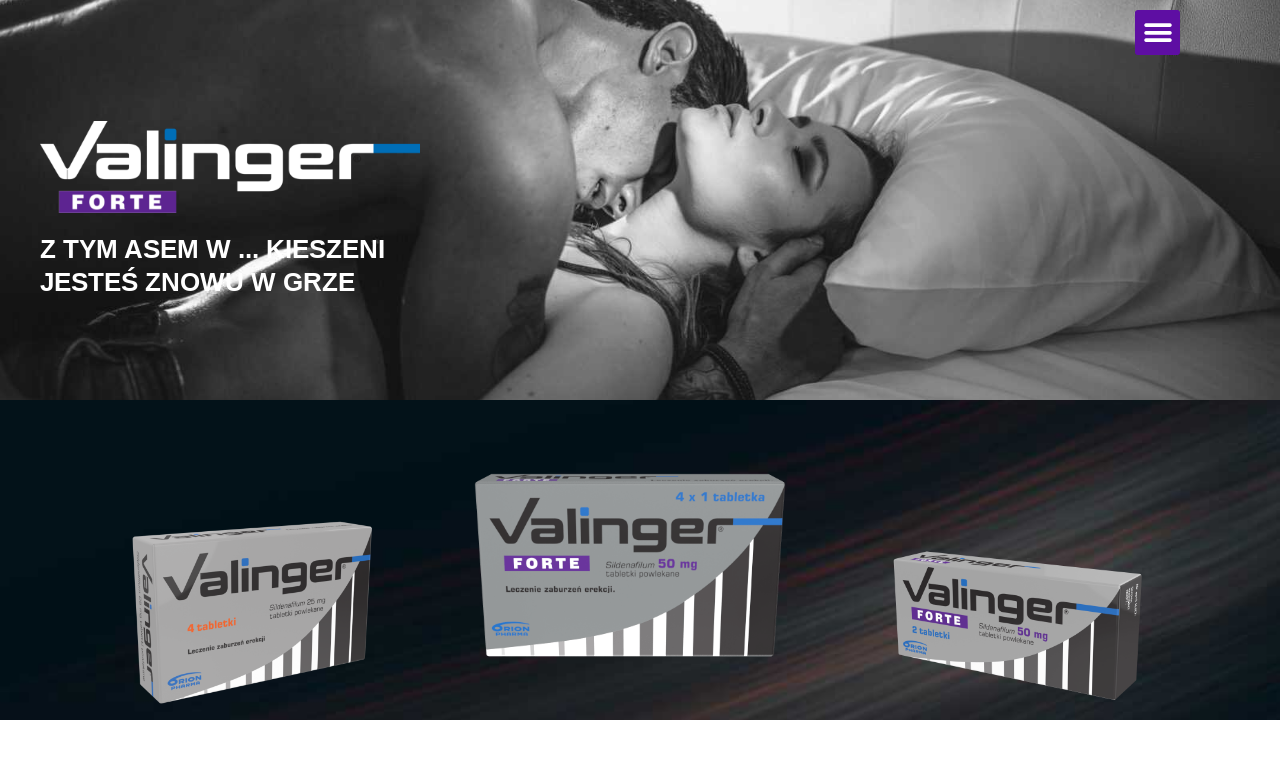

--- FILE ---
content_type: text/css
request_url: https://valinger.pl/wp-content/uploads/elementor/css/post-9.css?ver=1725968671
body_size: 494
content:
.elementor-kit-9{--e-global-color-primary:#263238;--e-global-color-secondary:#000A12;--e-global-color-text:#FFFFFF;--e-global-color-accent:#4F5B62;--e-global-color-a705a7b:#000000;--e-global-typography-primary-font-family:"Times New Roman";--e-global-typography-primary-font-weight:600;--e-global-typography-secondary-font-family:"Times New Roman";--e-global-typography-secondary-font-weight:400;--e-global-typography-text-font-family:"Times New Roman";--e-global-typography-text-font-weight:400;--e-global-typography-accent-font-family:"Times New Roman";--e-global-typography-accent-font-weight:500;background-image:url("https://valinger.pl/wp-content/uploads/2021/06/marcel-strauss-lRIMRLE9SOk-unsplash.jpg");background-position:0px -200px;background-repeat:no-repeat;background-size:100% auto;}.elementor-kit-9 button,.elementor-kit-9 input[type="button"],.elementor-kit-9 input[type="submit"],.elementor-kit-9 .elementor-button{font-family:"Arial", Sans-serif;}.elementor-section.elementor-section-boxed > .elementor-container{max-width:1140px;}.elementor-widget:not(:last-child){margin-bottom:20px;}{}h1.entry-title{display:var(--page-title-display);}@media(max-width:1024px){.elementor-section.elementor-section-boxed > .elementor-container{max-width:1024px;}}@media(max-width:767px){.elementor-kit-9{background-image:url("https://valinger.pl/wp-content/uploads/2021/06/marcel-strauss-lRIMRLE9SOk-unsplash.jpg");}.elementor-section.elementor-section-boxed > .elementor-container{max-width:1120px;}}@media(min-width:1025px){.elementor-kit-9{background-attachment:fixed;}}

--- FILE ---
content_type: text/css
request_url: https://valinger.pl/wp-content/uploads/elementor/css/post-2127.css?ver=1725970251
body_size: 2315
content:
.elementor-2127 .elementor-element.elementor-element-8a8a4c3 > .elementor-container{max-width:1100px;}.elementor-2127 .elementor-element.elementor-element-8a8a4c3:not(.elementor-motion-effects-element-type-background), .elementor-2127 .elementor-element.elementor-element-8a8a4c3 > .elementor-motion-effects-container > .elementor-motion-effects-layer{background-color:#00000000;}.elementor-2127 .elementor-element.elementor-element-8a8a4c3{transition:background 0.3s, border 0.3s, border-radius 0.3s, box-shadow 0.3s;margin-top:0px;margin-bottom:-65px;}.elementor-2127 .elementor-element.elementor-element-8a8a4c3 > .elementor-background-overlay{transition:background 0.3s, border-radius 0.3s, opacity 0.3s;}.elementor-2127 .elementor-element.elementor-element-e45af08 .elementor-menu-toggle{margin-left:auto;background-color:#5E0EA3;font-size:30px;}.elementor-2127 .elementor-element.elementor-element-e45af08 .elementor-nav-menu--dropdown a, .elementor-2127 .elementor-element.elementor-element-e45af08 .elementor-menu-toggle{color:#FFFFFF;}.elementor-2127 .elementor-element.elementor-element-e45af08 .elementor-nav-menu--dropdown{background-color:#000000;}.elementor-2127 .elementor-element.elementor-element-e45af08 .elementor-nav-menu--dropdown a:hover,
					.elementor-2127 .elementor-element.elementor-element-e45af08 .elementor-nav-menu--dropdown a.elementor-item-active,
					.elementor-2127 .elementor-element.elementor-element-e45af08 .elementor-nav-menu--dropdown a.highlighted{background-color:#7C7C7C;}.elementor-2127 .elementor-element.elementor-element-e45af08 .elementor-nav-menu--dropdown a.elementor-item-active{background-color:#172148;}.elementor-2127 .elementor-element.elementor-element-e45af08 .elementor-nav-menu--dropdown .elementor-item, .elementor-2127 .elementor-element.elementor-element-e45af08 .elementor-nav-menu--dropdown  .elementor-sub-item{font-family:"Verdana", Sans-serif;font-size:18px;letter-spacing:1px;}.elementor-2127 .elementor-element.elementor-element-e45af08 .elementor-nav-menu--dropdown a{padding-left:0px;padding-right:0px;}.elementor-2127 .elementor-element.elementor-element-e45af08 div.elementor-menu-toggle{color:#FFFFFF;}.elementor-2127 .elementor-element.elementor-element-e45af08 div.elementor-menu-toggle:hover{color:#5E0EA3;}.elementor-2127 .elementor-element.elementor-element-e45af08 .elementor-menu-toggle:hover{background-color:#FFFFFF;}.elementor-2127 .elementor-element.elementor-element-565ee49 > .elementor-container{max-width:1280px;min-height:400px;}.elementor-2127 .elementor-element.elementor-element-565ee49:not(.elementor-motion-effects-element-type-background), .elementor-2127 .elementor-element.elementor-element-565ee49 > .elementor-motion-effects-container > .elementor-motion-effects-layer{background-image:url("https://valinger.pl/wp-content/uploads/2022/05/pexels-w-r-1450155.jpg");background-position:0px -174px;background-repeat:no-repeat;background-size:100% auto;}.elementor-2127 .elementor-element.elementor-element-565ee49 > .elementor-background-overlay{opacity:0.5;transition:background 0.3s, border-radius 0.3s, opacity 0.3s;}.elementor-2127 .elementor-element.elementor-element-565ee49{transition:background 0.3s, border 0.3s, border-radius 0.3s, box-shadow 0.3s;margin-top:0px;margin-bottom:0px;padding:0px 30px 0px 30px;}.elementor-2127 .elementor-element.elementor-element-7ff820c .elementor-heading-title{color:#FFFFFF;font-family:"Verdana", Sans-serif;font-size:26px;}.elementor-bc-flex-widget .elementor-2127 .elementor-element.elementor-element-7943ed2.elementor-column .elementor-widget-wrap{align-items:center;}.elementor-2127 .elementor-element.elementor-element-7943ed2.elementor-column.elementor-element[data-element_type="column"] > .elementor-widget-wrap.elementor-element-populated{align-content:center;align-items:center;}.elementor-2127 .elementor-element.elementor-element-9c70aa8 > .elementor-element-populated{transition:background 0.3s, border 0.3s, border-radius 0.3s, box-shadow 0.3s;padding:20px 0px 20px 0px;}.elementor-2127 .elementor-element.elementor-element-9c70aa8 > .elementor-element-populated > .elementor-background-overlay{transition:background 0.3s, border-radius 0.3s, opacity 0.3s;}.elementor-2127 .elementor-element.elementor-element-da0c6b6{text-align:center;}.elementor-2127 .elementor-element.elementor-element-da0c6b6 img{width:77%;opacity:1;}.elementor-2127 .elementor-element.elementor-element-da0c6b6:hover img{opacity:1;}.elementor-2127 .elementor-element.elementor-element-184426b > .elementor-container{max-width:1100px;min-height:400px;}.elementor-2127 .elementor-element.elementor-element-184426b{transition:background 0.3s, border 0.3s, border-radius 0.3s, box-shadow 0.3s;margin-top:0px;margin-bottom:5px;}.elementor-2127 .elementor-element.elementor-element-184426b > .elementor-background-overlay{transition:background 0.3s, border-radius 0.3s, opacity 0.3s;}.elementor-bc-flex-widget .elementor-2127 .elementor-element.elementor-element-8a725f8.elementor-column .elementor-widget-wrap{align-items:center;}.elementor-2127 .elementor-element.elementor-element-8a725f8.elementor-column.elementor-element[data-element_type="column"] > .elementor-widget-wrap.elementor-element-populated{align-content:center;align-items:center;}.elementor-2127 .elementor-element.elementor-element-d386831 .eael-creative-button i{color:#ffffff;font-size:30px;}.elementor-2127 .elementor-element.elementor-element-d386831 .eael-creative-button .creative-button-inner svg{fill:#ffffff;}.elementor-2127 .elementor-element.elementor-element-d386831 .eael-creative-button{color:#ffffff;background-color:#5E0EA3;}.elementor-2127 .elementor-element.elementor-element-d386831 .eael-creative-button svg{fill:#ffffff;width:30px;height:30px;}.elementor-2127 .elementor-element.elementor-element-d386831 .eael-creative-button.eael-creative-button--tamaya::before{color:#ffffff;background-color:#5E0EA3;}.elementor-2127 .elementor-element.elementor-element-d386831 .eael-creative-button.eael-creative-button--tamaya::after{color:#ffffff;background-color:#5E0EA3;}.elementor-2127 .elementor-element.elementor-element-d386831 .eael-creative-button.eael-creative-button--ujarak:hover{background-color:#5E0EA3;}.elementor-2127 .elementor-element.elementor-element-d386831 .eael-creative-button.eael-creative-button--wayra:hover{background-color:#5E0EA3;}.elementor-2127 .elementor-element.elementor-element-d386831 .eael-creative-button:hover i{color:#5E0EA3;}.elementor-2127 .elementor-element.elementor-element-d386831 .eael-creative-button:hover .creative-button-inner svg{fill:#5E0EA3;}.elementor-2127 .elementor-element.elementor-element-d386831 .eael-creative-button:hover .cretive-button-text{color:#5E0EA3;}.elementor-2127 .elementor-element.elementor-element-d386831 .eael-creative-button.eael-creative-button--winona::after{color:#5E0EA3;}.elementor-2127 .elementor-element.elementor-element-d386831 .eael-creative-button:hover{background-color:#FFFFFF;}.elementor-2127 .elementor-element.elementor-element-d386831 .eael-creative-button.eael-creative-button--ujarak::before{background-color:#FFFFFF;}.elementor-2127 .elementor-element.elementor-element-d386831 .eael-creative-button.eael-creative-button--wayra:hover::before{background-color:#FFFFFF;}.elementor-2127 .elementor-element.elementor-element-d386831 .eael-creative-button.eael-creative-button--tamaya:hover{background-color:#FFFFFF;}.elementor-2127 .elementor-element.elementor-element-d386831 .eael-creative-button.eael-creative-button--rayen::before{background-color:#FFFFFF;}.elementor-2127 .elementor-element.elementor-element-d386831 .eael-creative-button-wrapper{justify-content:center;}.elementor-2127 .elementor-element.elementor-element-d386831 .eael-creative-button .cretive-button-text, .elementor-2127 .elementor-element.elementor-element-d386831 .eael-creative-button--winona::after{font-family:"Verdana", Sans-serif;font-weight:600;}.elementor-2127 .elementor-element.elementor-element-cfdebc5.ha-has-bg-overlay > .elementor-widget-container:before{transition:background 0.3s;}.elementor-2127 .elementor-element.elementor-element-93c10e7 > .elementor-container{max-width:1100px;min-height:400px;}.elementor-2127 .elementor-element.elementor-element-93c10e7 > .elementor-container > .elementor-column > .elementor-widget-wrap{align-content:center;align-items:center;}.elementor-2127 .elementor-element.elementor-element-93c10e7{transition:background 0.3s, border 0.3s, border-radius 0.3s, box-shadow 0.3s;margin-top:0px;margin-bottom:5px;}.elementor-2127 .elementor-element.elementor-element-93c10e7 > .elementor-background-overlay{transition:background 0.3s, border-radius 0.3s, opacity 0.3s;}.elementor-2127 .elementor-element.elementor-element-5ea2e64:not(.elementor-motion-effects-element-type-background) > .elementor-widget-wrap, .elementor-2127 .elementor-element.elementor-element-5ea2e64 > .elementor-widget-wrap > .elementor-motion-effects-container > .elementor-motion-effects-layer{background-image:url("https://valinger.pl/wp-content/uploads/2022/05/deon-black-1LliGWMOtJw-unsplash.jpg");background-position:center center;background-repeat:no-repeat;background-size:cover;}.elementor-2127 .elementor-element.elementor-element-5ea2e64 > .elementor-element-populated{transition:background 0.3s, border 0.3s, border-radius 0.3s, box-shadow 0.3s;margin:0px 0px 0px 0px;padding:80px 0px 80px 45px;}.elementor-2127 .elementor-element.elementor-element-5ea2e64 > .elementor-element-populated > .elementor-background-overlay{transition:background 0.3s, border-radius 0.3s, opacity 0.3s;}.elementor-2127 .elementor-element.elementor-element-2bffb48 .elementor-heading-title{color:#FFFFFF;font-family:"Verdana", Sans-serif;}.elementor-2127 .elementor-element.elementor-element-9ba36c6 .elementor-heading-title{color:#FFFFFF;font-family:"Verdana", Sans-serif;}.elementor-2127 .elementor-element.elementor-element-5deceaa .elementor-heading-title{color:#FFFFFF;font-family:"Verdana", Sans-serif;}.elementor-bc-flex-widget .elementor-2127 .elementor-element.elementor-element-d7e2ca8.elementor-column .elementor-widget-wrap{align-items:center;}.elementor-2127 .elementor-element.elementor-element-d7e2ca8.elementor-column.elementor-element[data-element_type="column"] > .elementor-widget-wrap.elementor-element-populated{align-content:center;align-items:center;}.elementor-2127 .elementor-element.elementor-element-73d5de7 .eael-creative-button i{color:#ffffff;font-size:30px;}.elementor-2127 .elementor-element.elementor-element-73d5de7 .eael-creative-button .creative-button-inner svg{fill:#ffffff;}.elementor-2127 .elementor-element.elementor-element-73d5de7 .eael-creative-button{color:#ffffff;background-color:#f54;}.elementor-2127 .elementor-element.elementor-element-73d5de7 .eael-creative-button svg{fill:#ffffff;width:30px;height:30px;}.elementor-2127 .elementor-element.elementor-element-73d5de7 .eael-creative-button.eael-creative-button--tamaya::before{color:#ffffff;background-color:#f54;}.elementor-2127 .elementor-element.elementor-element-73d5de7 .eael-creative-button.eael-creative-button--tamaya::after{color:#ffffff;background-color:#f54;}.elementor-2127 .elementor-element.elementor-element-73d5de7 .eael-creative-button.eael-creative-button--ujarak:hover{background-color:#f54;}.elementor-2127 .elementor-element.elementor-element-73d5de7 .eael-creative-button.eael-creative-button--wayra:hover{background-color:#f54;}.elementor-2127 .elementor-element.elementor-element-73d5de7 .eael-creative-button:hover i{color:#ffffff;}.elementor-2127 .elementor-element.elementor-element-73d5de7 .eael-creative-button:hover .creative-button-inner svg{fill:#ffffff;}.elementor-2127 .elementor-element.elementor-element-73d5de7 .eael-creative-button:hover .cretive-button-text{color:#ffffff;}.elementor-2127 .elementor-element.elementor-element-73d5de7 .eael-creative-button.eael-creative-button--winona::after{color:#ffffff;}.elementor-2127 .elementor-element.elementor-element-73d5de7 .eael-creative-button:hover{background-color:#f54;}.elementor-2127 .elementor-element.elementor-element-73d5de7 .eael-creative-button.eael-creative-button--ujarak::before{background-color:#f54;}.elementor-2127 .elementor-element.elementor-element-73d5de7 .eael-creative-button.eael-creative-button--wayra:hover::before{background-color:#f54;}.elementor-2127 .elementor-element.elementor-element-73d5de7 .eael-creative-button.eael-creative-button--tamaya:hover{background-color:#f54;}.elementor-2127 .elementor-element.elementor-element-73d5de7 .eael-creative-button.eael-creative-button--rayen::before{background-color:#f54;}.elementor-2127 .elementor-element.elementor-element-73d5de7 .eael-creative-button-wrapper{justify-content:flex-end;}.elementor-2127 .elementor-element.elementor-element-73d5de7 .eael-creative-button .cretive-button-text, .elementor-2127 .elementor-element.elementor-element-73d5de7 .eael-creative-button--winona::after{font-family:"Verdana", Sans-serif;}.elementor-2127 .elementor-element.elementor-element-c5aaa7b > .elementor-container{max-width:1100px;min-height:400px;}.elementor-2127 .elementor-element.elementor-element-c5aaa7b{transition:background 0.3s, border 0.3s, border-radius 0.3s, box-shadow 0.3s;margin-top:0px;margin-bottom:5px;}.elementor-2127 .elementor-element.elementor-element-c5aaa7b > .elementor-background-overlay{transition:background 0.3s, border-radius 0.3s, opacity 0.3s;}.elementor-bc-flex-widget .elementor-2127 .elementor-element.elementor-element-7264dfd.elementor-column .elementor-widget-wrap{align-items:center;}.elementor-2127 .elementor-element.elementor-element-7264dfd.elementor-column.elementor-element[data-element_type="column"] > .elementor-widget-wrap.elementor-element-populated{align-content:center;align-items:center;}.elementor-2127 .elementor-element.elementor-element-7264dfd:not(.elementor-motion-effects-element-type-background) > .elementor-widget-wrap, .elementor-2127 .elementor-element.elementor-element-7264dfd > .elementor-widget-wrap > .elementor-motion-effects-container > .elementor-motion-effects-layer{background-image:url("https://valinger.pl/wp-content/uploads/2022/05/jeshoots-com-LtNvQHdKkmw-unsplash.jpg");background-position:-83px -25px;}.elementor-2127 .elementor-element.elementor-element-7264dfd > .elementor-element-populated{transition:background 0.3s, border 0.3s, border-radius 0.3s, box-shadow 0.3s;padding:110px 0px 110px 0px;}.elementor-2127 .elementor-element.elementor-element-7264dfd > .elementor-element-populated > .elementor-background-overlay{transition:background 0.3s, border-radius 0.3s, opacity 0.3s;}.elementor-2127 .elementor-element.elementor-element-36a083a .elementor-heading-title{color:#6F0BAE;font-family:"Verdana", Sans-serif;}.elementor-2127 .elementor-element.elementor-element-7742724 .elementor-heading-title{color:#6F0BAE;font-family:"Verdana", Sans-serif;}.elementor-bc-flex-widget .elementor-2127 .elementor-element.elementor-element-792f222.elementor-column .elementor-widget-wrap{align-items:center;}.elementor-2127 .elementor-element.elementor-element-792f222.elementor-column.elementor-element[data-element_type="column"] > .elementor-widget-wrap.elementor-element-populated{align-content:center;align-items:center;}.elementor-2127 .elementor-element.elementor-element-2c399b1 .eael-creative-button i{color:#ffffff;font-size:30px;}.elementor-2127 .elementor-element.elementor-element-2c399b1 .eael-creative-button .creative-button-inner svg{fill:#ffffff;}.elementor-2127 .elementor-element.elementor-element-2c399b1 .eael-creative-button{color:#ffffff;background-color:#f54;}.elementor-2127 .elementor-element.elementor-element-2c399b1 .eael-creative-button svg{fill:#ffffff;width:30px;height:30px;}.elementor-2127 .elementor-element.elementor-element-2c399b1 .eael-creative-button.eael-creative-button--tamaya::before{color:#ffffff;background-color:#f54;}.elementor-2127 .elementor-element.elementor-element-2c399b1 .eael-creative-button.eael-creative-button--tamaya::after{color:#ffffff;background-color:#f54;}.elementor-2127 .elementor-element.elementor-element-2c399b1 .eael-creative-button.eael-creative-button--ujarak:hover{background-color:#f54;}.elementor-2127 .elementor-element.elementor-element-2c399b1 .eael-creative-button.eael-creative-button--wayra:hover{background-color:#f54;}.elementor-2127 .elementor-element.elementor-element-2c399b1 .eael-creative-button:hover i{color:#ffffff;}.elementor-2127 .elementor-element.elementor-element-2c399b1 .eael-creative-button:hover .creative-button-inner svg{fill:#ffffff;}.elementor-2127 .elementor-element.elementor-element-2c399b1 .eael-creative-button:hover .cretive-button-text{color:#ffffff;}.elementor-2127 .elementor-element.elementor-element-2c399b1 .eael-creative-button.eael-creative-button--winona::after{color:#ffffff;}.elementor-2127 .elementor-element.elementor-element-2c399b1 .eael-creative-button:hover{background-color:#f54;}.elementor-2127 .elementor-element.elementor-element-2c399b1 .eael-creative-button.eael-creative-button--ujarak::before{background-color:#f54;}.elementor-2127 .elementor-element.elementor-element-2c399b1 .eael-creative-button.eael-creative-button--wayra:hover::before{background-color:#f54;}.elementor-2127 .elementor-element.elementor-element-2c399b1 .eael-creative-button.eael-creative-button--tamaya:hover{background-color:#f54;}.elementor-2127 .elementor-element.elementor-element-2c399b1 .eael-creative-button.eael-creative-button--rayen::before{background-color:#f54;}.elementor-2127 .elementor-element.elementor-element-2c399b1 .eael-creative-button-wrapper{justify-content:flex-end;}.elementor-2127 .elementor-element.elementor-element-2c399b1 .eael-creative-button .cretive-button-text, .elementor-2127 .elementor-element.elementor-element-2c399b1 .eael-creative-button--winona::after{font-family:"Verdana", Sans-serif;}.elementor-2127 .elementor-element.elementor-element-9596199 > .elementor-container{max-width:1100px;}.elementor-2127 .elementor-element.elementor-element-9596199{transition:background 0.3s, border 0.3s, border-radius 0.3s, box-shadow 0.3s;margin-top:0px;margin-bottom:5px;}.elementor-2127 .elementor-element.elementor-element-9596199 > .elementor-background-overlay{transition:background 0.3s, border-radius 0.3s, opacity 0.3s;}.elementor-2127 .elementor-element.elementor-element-7aec2a5 .elementor-heading-title{color:#FFFFFF;font-family:"Verdana", Sans-serif;}.elementor-2127 .elementor-element.elementor-element-6ddcab2 > .elementor-container{max-width:1100px;}.elementor-2127 .elementor-element.elementor-element-6ddcab2{transition:background 0.3s, border 0.3s, border-radius 0.3s, box-shadow 0.3s;margin-top:0px;margin-bottom:0px;padding:0px 0px 0px 0px;}.elementor-2127 .elementor-element.elementor-element-6ddcab2 > .elementor-background-overlay{transition:background 0.3s, border-radius 0.3s, opacity 0.3s;}.elementor-2127 .elementor-element.elementor-element-d5dfac2:not(.elementor-motion-effects-element-type-background) > .elementor-widget-wrap, .elementor-2127 .elementor-element.elementor-element-d5dfac2 > .elementor-widget-wrap > .elementor-motion-effects-container > .elementor-motion-effects-layer{background-color:#0C0C0C;}.elementor-2127 .elementor-element.elementor-element-d5dfac2 > .elementor-element-populated{transition:background 0.3s, border 0.3s, border-radius 0.3s, box-shadow 0.3s;padding:20px 0px 0px 0px;}.elementor-2127 .elementor-element.elementor-element-d5dfac2 > .elementor-element-populated > .elementor-background-overlay{transition:background 0.3s, border-radius 0.3s, opacity 0.3s;}.elementor-2127 .elementor-element.elementor-element-417490f{font-family:"Verdana", Sans-serif;}.elementor-2127 .elementor-element.elementor-element-d987235:not(.elementor-motion-effects-element-type-background) > .elementor-widget-wrap, .elementor-2127 .elementor-element.elementor-element-d987235 > .elementor-widget-wrap > .elementor-motion-effects-container > .elementor-motion-effects-layer{background-color:#0C0C0C;}.elementor-2127 .elementor-element.elementor-element-d987235 > .elementor-element-populated{transition:background 0.3s, border 0.3s, border-radius 0.3s, box-shadow 0.3s;padding:20px 0px 0px 0px;}.elementor-2127 .elementor-element.elementor-element-d987235 > .elementor-element-populated > .elementor-background-overlay{transition:background 0.3s, border-radius 0.3s, opacity 0.3s;}.elementor-2127 .elementor-element.elementor-element-2bacb63{font-family:"Verdana", Sans-serif;}.elementor-2127 .elementor-element.elementor-element-ecd9218:not(.elementor-motion-effects-element-type-background) > .elementor-widget-wrap, .elementor-2127 .elementor-element.elementor-element-ecd9218 > .elementor-widget-wrap > .elementor-motion-effects-container > .elementor-motion-effects-layer{background-color:#0C0C0C;}.elementor-2127 .elementor-element.elementor-element-ecd9218 > .elementor-element-populated{transition:background 0.3s, border 0.3s, border-radius 0.3s, box-shadow 0.3s;padding:20px 0px 0px 0px;}.elementor-2127 .elementor-element.elementor-element-ecd9218 > .elementor-element-populated > .elementor-background-overlay{transition:background 0.3s, border-radius 0.3s, opacity 0.3s;}.elementor-2127 .elementor-element.elementor-element-df92c8b{font-family:"Verdana", Sans-serif;}.elementor-2127 .elementor-element.elementor-element-b35fbaa:not(.elementor-motion-effects-element-type-background) > .elementor-widget-wrap, .elementor-2127 .elementor-element.elementor-element-b35fbaa > .elementor-widget-wrap > .elementor-motion-effects-container > .elementor-motion-effects-layer{background-color:#0C0C0C;}.elementor-2127 .elementor-element.elementor-element-b35fbaa > .elementor-element-populated{transition:background 0.3s, border 0.3s, border-radius 0.3s, box-shadow 0.3s;margin:0px 0px 0px 0px;}.elementor-2127 .elementor-element.elementor-element-b35fbaa > .elementor-element-populated > .elementor-background-overlay{transition:background 0.3s, border-radius 0.3s, opacity 0.3s;}.elementor-2127 .elementor-element.elementor-element-a0e5ad5:not(.elementor-motion-effects-element-type-background) > .elementor-widget-wrap, .elementor-2127 .elementor-element.elementor-element-a0e5ad5 > .elementor-widget-wrap > .elementor-motion-effects-container > .elementor-motion-effects-layer{background-color:#FFFFFF;}.elementor-2127 .elementor-element.elementor-element-a0e5ad5 > .elementor-element-populated{transition:background 0.3s, border 0.3s, border-radius 0.3s, box-shadow 0.3s;padding:0px 0px 0px 0px;}.elementor-2127 .elementor-element.elementor-element-a0e5ad5 > .elementor-element-populated > .elementor-background-overlay{transition:background 0.3s, border-radius 0.3s, opacity 0.3s;}.elementor-2127 .elementor-element.elementor-element-25b8857:not(.elementor-motion-effects-element-type-background), .elementor-2127 .elementor-element.elementor-element-25b8857 > .elementor-motion-effects-container > .elementor-motion-effects-layer{background-color:#0C0C0C;}.elementor-2127 .elementor-element.elementor-element-25b8857{transition:background 0.3s, border 0.3s, border-radius 0.3s, box-shadow 0.3s;}.elementor-2127 .elementor-element.elementor-element-25b8857 > .elementor-background-overlay{transition:background 0.3s, border-radius 0.3s, opacity 0.3s;}.elementor-2127 .elementor-element.elementor-element-55aa9e8:not(.elementor-motion-effects-element-type-background) > .elementor-widget-wrap, .elementor-2127 .elementor-element.elementor-element-55aa9e8 > .elementor-widget-wrap > .elementor-motion-effects-container > .elementor-motion-effects-layer{background-color:#0C0C0C;}.elementor-2127 .elementor-element.elementor-element-55aa9e8 > .elementor-element-populated{transition:background 0.3s, border 0.3s, border-radius 0.3s, box-shadow 0.3s;}.elementor-2127 .elementor-element.elementor-element-55aa9e8 > .elementor-element-populated > .elementor-background-overlay{transition:background 0.3s, border-radius 0.3s, opacity 0.3s;}.elementor-2127 .elementor-element.elementor-element-2c1437c{--divider-border-style:solid;--divider-color:#000;--divider-border-width:50px;}.elementor-2127 .elementor-element.elementor-element-2c1437c .elementor-divider-separator{width:30%;margin:0 auto;margin-center:0;}.elementor-2127 .elementor-element.elementor-element-2c1437c .elementor-divider{text-align:center;padding-top:2px;padding-bottom:2px;}.elementor-bc-flex-widget .elementor-2127 .elementor-element.elementor-element-e0acfaa.elementor-column .elementor-widget-wrap{align-items:center;}.elementor-2127 .elementor-element.elementor-element-e0acfaa.elementor-column.elementor-element[data-element_type="column"] > .elementor-widget-wrap.elementor-element-populated{align-content:center;align-items:center;}.elementor-2127 .elementor-element.elementor-element-e0acfaa > .elementor-element-populated{margin:19px 0px 0px 0px;padding:0px 0px 0px 0px;}.elementor-2127 .elementor-element.elementor-element-9341b42{text-align:center;color:#FFFFFF;font-family:"Verdana", Sans-serif;font-size:15px;line-height:0.1em;}.elementor-2127 .elementor-element.elementor-element-9341b42 > .elementor-widget-container{margin:0px 0px 0px 0px;padding:0px 0px 0px 0px;}@media(max-width:767px){.elementor-2127 .elementor-element.elementor-element-ebc9685{text-align:center;}.elementor-2127 .elementor-element.elementor-element-ebc9685 img{width:38%;}.elementor-2127 .elementor-element.elementor-element-2c1437c .elementor-divider-separator{width:1%;}.elementor-2127 .elementor-element.elementor-element-e0acfaa > .elementor-element-populated{margin:10px 10px 10px 10px;padding:0px 0px 0px 0px;}.elementor-2127 .elementor-element.elementor-element-9341b42 > .elementor-widget-container{margin:0px 10px 0px 10px;}}@media(min-width:768px){.elementor-2127 .elementor-element.elementor-element-10b0212{width:32.813%;}.elementor-2127 .elementor-element.elementor-element-7943ed2{width:19.569%;}.elementor-2127 .elementor-element.elementor-element-5c5bd42{width:19.102%;}.elementor-2127 .elementor-element.elementor-element-9c70aa8{width:28.477%;}.elementor-2127 .elementor-element.elementor-element-39a80be{width:29.346%;}.elementor-2127 .elementor-element.elementor-element-8a725f8{width:39.462%;}.elementor-2127 .elementor-element.elementor-element-3c93bc9{width:30.833%;}.elementor-2127 .elementor-element.elementor-element-860a7a7{width:30.965%;}.elementor-2127 .elementor-element.elementor-element-f45bb0b{width:53.052%;}.elementor-2127 .elementor-element.elementor-element-d7e2ca8{width:15.647%;}.elementor-2127 .elementor-element.elementor-element-fe0a07a{width:31.541%;}.elementor-2127 .elementor-element.elementor-element-c36558c{width:45.297%;}.elementor-2127 .elementor-element.elementor-element-792f222{width:22.464%;}.elementor-2127 .elementor-element.elementor-element-d5dfac2{width:14.825%;}.elementor-2127 .elementor-element.elementor-element-d987235{width:9.648%;}.elementor-2127 .elementor-element.elementor-element-ecd9218{width:12.811%;}.elementor-2127 .elementor-element.elementor-element-b35fbaa{width:20.082%;}.elementor-2127 .elementor-element.elementor-element-a0e5ad5{width:42.634%;}.elementor-2127 .elementor-element.elementor-element-55aa9e8{width:31.918%;}.elementor-2127 .elementor-element.elementor-element-ea171b3{width:7.189%;}.elementor-2127 .elementor-element.elementor-element-e0acfaa{width:60.223%;}}

--- FILE ---
content_type: text/plain
request_url: https://www.google-analytics.com/j/collect?v=1&_v=j102&a=1984245096&t=pageview&_s=1&dl=https%3A%2F%2Fvalinger.pl%2F&ul=en-us%40posix&dt=Problemy%20z%20erekcj%C4%85%20-%20pomo%C5%BCe%20Valinger%20(sildenafil)%20-%20lek%20bez%20recepty%20na%20zaburzenia%20erekcji%20-%20valinger.pl%20wejd%C5%BA%20i%20dowiedz%20si%C4%99%20o%20przyczynach%20i%20konsekwencjach%20problem%C3%B3w%20ze%20wzwodem%2C%20oraz%20o%20skutecznych%20metodach%20leczenia.&sr=1280x720&vp=1280x720&_u=IEBAAEABAAAAACAAI~&jid=728917186&gjid=856292060&cid=1982451107.1762432198&tid=UA-189960205-2&_gid=876320932.1762432198&_r=1&_slc=1&z=23283168
body_size: -449
content:
2,cG-W3YVHB5CHG